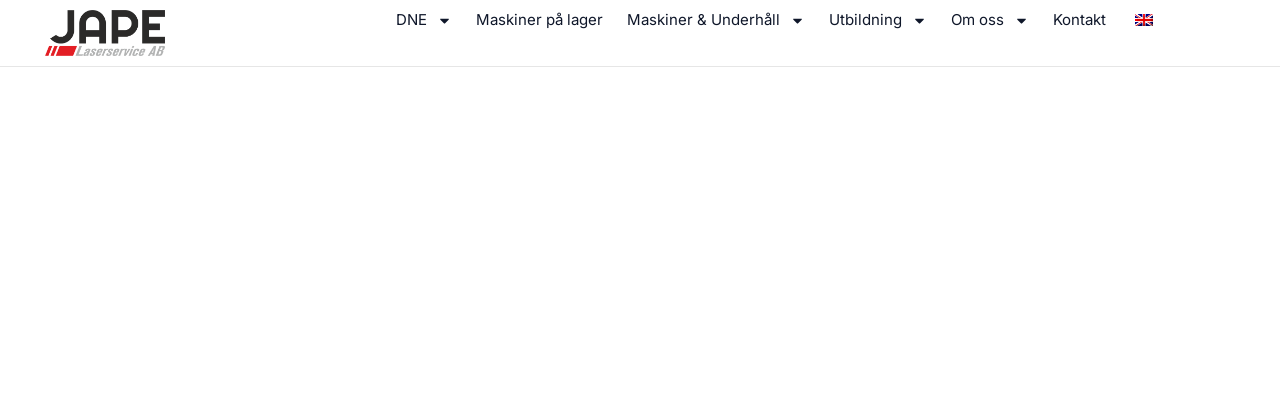

--- FILE ---
content_type: text/css
request_url: https://www.japeab.se/wp-content/uploads/elementor/css/post-25.css?ver=1768909012
body_size: 1728
content:
.elementor-25 .elementor-element.elementor-element-2fd157c{--display:flex;--min-height:95vh;--flex-direction:row;--container-widget-width:calc( ( 1 - var( --container-widget-flex-grow ) ) * 100% );--container-widget-height:100%;--container-widget-flex-grow:1;--container-widget-align-self:stretch;--flex-wrap-mobile:wrap;--justify-content:center;--align-items:flex-end;--gap:0px 0px;--row-gap:0px;--column-gap:0px;--margin-top:0px;--margin-bottom:0px;--margin-left:0px;--margin-right:0px;--padding-top:0%;--padding-bottom:0%;--padding-left:0%;--padding-right:0%;}.elementor-25 .elementor-element.elementor-element-2a3ed86{--display:flex;--flex-direction:row;--container-widget-width:calc( ( 1 - var( --container-widget-flex-grow ) ) * 100% );--container-widget-height:100%;--container-widget-flex-grow:1;--container-widget-align-self:stretch;--flex-wrap-mobile:wrap;--align-items:stretch;--gap:0px 0px;--row-gap:0px;--column-gap:0px;--padding-top:5%;--padding-bottom:5%;--padding-left:5%;--padding-right:5%;}.elementor-25 .elementor-element.elementor-element-2a3ed86:not(.elementor-motion-effects-element-type-background), .elementor-25 .elementor-element.elementor-element-2a3ed86 > .elementor-motion-effects-container > .elementor-motion-effects-layer{background-color:var( --e-global-color-cb2ed84 );}.elementor-25 .elementor-element.elementor-element-5f45774{--display:flex;}.elementor-25 .elementor-element.elementor-element-133754c{text-align:center;}.elementor-25 .elementor-element.elementor-element-79d5d8a > .elementor-widget-container{margin:0px 0px 0px 0px;padding:0px 0px 0px 0px;}.elementor-25 .elementor-element.elementor-element-79d5d8a{text-align:center;}.elementor-25 .elementor-element.elementor-element-79d5d8a .elementor-heading-title{color:var( --e-global-color-astglobalcolor2 );}.elementor-25 .elementor-element.elementor-element-4e85a39{--display:flex;--flex-direction:row-reverse;--container-widget-width:initial;--container-widget-height:100%;--container-widget-flex-grow:1;--container-widget-align-self:stretch;--flex-wrap-mobile:wrap-reverse;--gap:10px 10px;--row-gap:10px;--column-gap:10px;border-style:solid;--border-style:solid;border-width:1px 0px 0px 0px;--border-top-width:1px;--border-right-width:0px;--border-bottom-width:0px;--border-left-width:0px;border-color:var( --e-global-color-ed916f1 );--border-color:var( --e-global-color-ed916f1 );--border-radius:0px 0px 0px 0px;--margin-top:0px;--margin-bottom:0px;--margin-left:0px;--margin-right:0px;--padding-top:2%;--padding-bottom:2%;--padding-left:5%;--padding-right:5%;}.elementor-25 .elementor-element.elementor-element-4e85a39:not(.elementor-motion-effects-element-type-background), .elementor-25 .elementor-element.elementor-element-4e85a39 > .elementor-motion-effects-container > .elementor-motion-effects-layer{background-color:#FFFFFF;}.elementor-25 .elementor-element.elementor-element-9b4dbca{--display:flex;}.elementor-25 .elementor-element.elementor-element-2b8a3c2{--display:flex;--justify-content:center;--align-items:flex-start;--container-widget-width:calc( ( 1 - var( --container-widget-flex-grow ) ) * 100% );--margin-top:0px;--margin-bottom:0px;--margin-left:0px;--margin-right:0px;--padding-top:50px;--padding-bottom:50px;--padding-left:50px;--padding-right:50px;}.elementor-25 .elementor-element.elementor-element-2b8a3c2:not(.elementor-motion-effects-element-type-background), .elementor-25 .elementor-element.elementor-element-2b8a3c2 > .elementor-motion-effects-container > .elementor-motion-effects-layer{background-color:#0091A01A;}.elementor-25 .elementor-element.elementor-element-71d16b1 .elementor-button:hover, .elementor-25 .elementor-element.elementor-element-71d16b1 .elementor-button:focus{color:#FFFFFF;}.elementor-25 .elementor-element.elementor-element-71d16b1 .elementor-button:hover svg, .elementor-25 .elementor-element.elementor-element-71d16b1 .elementor-button:focus svg{fill:#FFFFFF;}.elementor-25 .elementor-element.elementor-element-eeda1a9{--display:flex;--flex-direction:row-reverse;--container-widget-width:calc( ( 1 - var( --container-widget-flex-grow ) ) * 100% );--container-widget-height:100%;--container-widget-flex-grow:1;--container-widget-align-self:stretch;--flex-wrap-mobile:wrap-reverse;--align-items:stretch;--gap:10px 10px;--row-gap:10px;--column-gap:10px;border-style:solid;--border-style:solid;border-width:1px 0px 0px 0px;--border-top-width:1px;--border-right-width:0px;--border-bottom-width:0px;--border-left-width:0px;border-color:var( --e-global-color-ed916f1 );--border-color:var( --e-global-color-ed916f1 );--border-radius:0px 0px 0px 0px;--margin-top:0px;--margin-bottom:0px;--margin-left:0px;--margin-right:0px;--padding-top:2%;--padding-bottom:2%;--padding-left:5%;--padding-right:5%;}.elementor-25 .elementor-element.elementor-element-eeda1a9:not(.elementor-motion-effects-element-type-background), .elementor-25 .elementor-element.elementor-element-eeda1a9 > .elementor-motion-effects-container > .elementor-motion-effects-layer{background-color:#FFFFFF;}.elementor-25 .elementor-element.elementor-element-2fb08e2{--display:flex;}.elementor-25 .elementor-element.elementor-element-3e2f36f{--display:flex;--justify-content:center;--align-items:flex-start;--container-widget-width:calc( ( 1 - var( --container-widget-flex-grow ) ) * 100% );--margin-top:0px;--margin-bottom:0px;--margin-left:0px;--margin-right:0px;--padding-top:50px;--padding-bottom:50px;--padding-left:50px;--padding-right:50px;}.elementor-25 .elementor-element.elementor-element-3e2f36f:not(.elementor-motion-effects-element-type-background), .elementor-25 .elementor-element.elementor-element-3e2f36f > .elementor-motion-effects-container > .elementor-motion-effects-layer{background-color:#0091A01A;}.elementor-25 .elementor-element.elementor-element-5e1ef67 .elementor-button:hover, .elementor-25 .elementor-element.elementor-element-5e1ef67 .elementor-button:focus{color:#FFFFFF;}.elementor-25 .elementor-element.elementor-element-5e1ef67 .elementor-button:hover svg, .elementor-25 .elementor-element.elementor-element-5e1ef67 .elementor-button:focus svg{fill:#FFFFFF;}.elementor-25 .elementor-element.elementor-element-eea6a63{--display:flex;--flex-direction:row-reverse;--container-widget-width:calc( ( 1 - var( --container-widget-flex-grow ) ) * 100% );--container-widget-height:100%;--container-widget-flex-grow:1;--container-widget-align-self:stretch;--flex-wrap-mobile:wrap-reverse;--align-items:stretch;--gap:10px 10px;--row-gap:10px;--column-gap:10px;border-style:solid;--border-style:solid;border-width:1px 0px 0px 0px;--border-top-width:1px;--border-right-width:0px;--border-bottom-width:0px;--border-left-width:0px;border-color:var( --e-global-color-ed916f1 );--border-color:var( --e-global-color-ed916f1 );--border-radius:0px 0px 0px 0px;--margin-top:0px;--margin-bottom:0px;--margin-left:0px;--margin-right:0px;--padding-top:2%;--padding-bottom:2%;--padding-left:5%;--padding-right:5%;}.elementor-25 .elementor-element.elementor-element-eea6a63:not(.elementor-motion-effects-element-type-background), .elementor-25 .elementor-element.elementor-element-eea6a63 > .elementor-motion-effects-container > .elementor-motion-effects-layer{background-color:#FFFFFF;}.elementor-25 .elementor-element.elementor-element-b9d8779{--display:flex;}.elementor-25 .elementor-element.elementor-element-79ab621{--display:flex;--justify-content:center;--align-items:flex-start;--container-widget-width:calc( ( 1 - var( --container-widget-flex-grow ) ) * 100% );--margin-top:0px;--margin-bottom:0px;--margin-left:0px;--margin-right:0px;--padding-top:50px;--padding-bottom:50px;--padding-left:50px;--padding-right:50px;}.elementor-25 .elementor-element.elementor-element-79ab621:not(.elementor-motion-effects-element-type-background), .elementor-25 .elementor-element.elementor-element-79ab621 > .elementor-motion-effects-container > .elementor-motion-effects-layer{background-color:#0091A01A;}.elementor-25 .elementor-element.elementor-element-4021212 .elementor-button:hover, .elementor-25 .elementor-element.elementor-element-4021212 .elementor-button:focus{color:#FFFFFF;}.elementor-25 .elementor-element.elementor-element-4021212 .elementor-button:hover svg, .elementor-25 .elementor-element.elementor-element-4021212 .elementor-button:focus svg{fill:#FFFFFF;}.elementor-25 .elementor-element.elementor-element-5bfad4d{--display:flex;--flex-direction:row-reverse;--container-widget-width:calc( ( 1 - var( --container-widget-flex-grow ) ) * 100% );--container-widget-height:100%;--container-widget-flex-grow:1;--container-widget-align-self:stretch;--flex-wrap-mobile:wrap-reverse;--align-items:stretch;--gap:10px 10px;--row-gap:10px;--column-gap:10px;border-style:solid;--border-style:solid;border-width:1px 0px 0px 0px;--border-top-width:1px;--border-right-width:0px;--border-bottom-width:0px;--border-left-width:0px;border-color:var( --e-global-color-ed916f1 );--border-color:var( --e-global-color-ed916f1 );--border-radius:0px 0px 0px 0px;--margin-top:0px;--margin-bottom:0px;--margin-left:0px;--margin-right:0px;--padding-top:2%;--padding-bottom:2%;--padding-left:5%;--padding-right:5%;}.elementor-25 .elementor-element.elementor-element-5bfad4d:not(.elementor-motion-effects-element-type-background), .elementor-25 .elementor-element.elementor-element-5bfad4d > .elementor-motion-effects-container > .elementor-motion-effects-layer{background-color:#FFFFFF;}.elementor-25 .elementor-element.elementor-element-b7c763c{--display:flex;}.elementor-25 .elementor-element.elementor-element-cdd6a24 img{width:600px;height:40vh;object-fit:cover;object-position:center center;}.elementor-25 .elementor-element.elementor-element-83d665f{--display:flex;--justify-content:center;--align-items:flex-start;--container-widget-width:calc( ( 1 - var( --container-widget-flex-grow ) ) * 100% );--margin-top:0px;--margin-bottom:0px;--margin-left:0px;--margin-right:0px;--padding-top:50px;--padding-bottom:50px;--padding-left:50px;--padding-right:50px;}.elementor-25 .elementor-element.elementor-element-83d665f:not(.elementor-motion-effects-element-type-background), .elementor-25 .elementor-element.elementor-element-83d665f > .elementor-motion-effects-container > .elementor-motion-effects-layer{background-color:#0091A01A;}.elementor-25 .elementor-element.elementor-element-f0d9034 .elementor-button:hover, .elementor-25 .elementor-element.elementor-element-f0d9034 .elementor-button:focus{color:#FFFFFF;}.elementor-25 .elementor-element.elementor-element-f0d9034 .elementor-button:hover svg, .elementor-25 .elementor-element.elementor-element-f0d9034 .elementor-button:focus svg{fill:#FFFFFF;}.elementor-25 .elementor-element.elementor-element-44cf79e{--display:flex;--flex-direction:row-reverse;--container-widget-width:calc( ( 1 - var( --container-widget-flex-grow ) ) * 100% );--container-widget-height:100%;--container-widget-flex-grow:1;--container-widget-align-self:stretch;--flex-wrap-mobile:wrap-reverse;--align-items:stretch;--gap:10px 10px;--row-gap:10px;--column-gap:10px;border-style:solid;--border-style:solid;border-width:1px 0px 0px 0px;--border-top-width:1px;--border-right-width:0px;--border-bottom-width:0px;--border-left-width:0px;border-color:var( --e-global-color-ed916f1 );--border-color:var( --e-global-color-ed916f1 );--border-radius:0px 0px 0px 0px;--margin-top:0px;--margin-bottom:0px;--margin-left:0px;--margin-right:0px;--padding-top:2%;--padding-bottom:2%;--padding-left:5%;--padding-right:5%;}.elementor-25 .elementor-element.elementor-element-44cf79e:not(.elementor-motion-effects-element-type-background), .elementor-25 .elementor-element.elementor-element-44cf79e > .elementor-motion-effects-container > .elementor-motion-effects-layer{background-color:#FFFFFF;}.elementor-25 .elementor-element.elementor-element-0b60cab{--display:flex;}.elementor-25 .elementor-element.elementor-element-9f10568 .elementor-wrapper{--video-aspect-ratio:1.77777;}.elementor-25 .elementor-element.elementor-element-835968c{--display:flex;--justify-content:center;--align-items:flex-start;--container-widget-width:calc( ( 1 - var( --container-widget-flex-grow ) ) * 100% );--margin-top:0px;--margin-bottom:0px;--margin-left:0px;--margin-right:0px;--padding-top:50px;--padding-bottom:50px;--padding-left:50px;--padding-right:50px;}.elementor-25 .elementor-element.elementor-element-835968c:not(.elementor-motion-effects-element-type-background), .elementor-25 .elementor-element.elementor-element-835968c > .elementor-motion-effects-container > .elementor-motion-effects-layer{background-color:#0091A01A;}.elementor-25 .elementor-element.elementor-element-1090ec1 .elementor-button:hover, .elementor-25 .elementor-element.elementor-element-1090ec1 .elementor-button:focus{color:#FFFFFF;}.elementor-25 .elementor-element.elementor-element-1090ec1 .elementor-button:hover svg, .elementor-25 .elementor-element.elementor-element-1090ec1 .elementor-button:focus svg{fill:#FFFFFF;}.elementor-25 .elementor-element.elementor-element-4109dda{--display:flex;--flex-direction:row;--container-widget-width:calc( ( 1 - var( --container-widget-flex-grow ) ) * 100% );--container-widget-height:100%;--container-widget-flex-grow:1;--container-widget-align-self:stretch;--flex-wrap-mobile:wrap;--align-items:stretch;--gap:0px 0px;--row-gap:0px;--column-gap:0px;--overlay-opacity:0.5;--margin-top:0px;--margin-bottom:0px;--margin-left:0px;--margin-right:0px;--padding-top:0%;--padding-bottom:0%;--padding-left:0%;--padding-right:0%;}.elementor-25 .elementor-element.elementor-element-4109dda:not(.elementor-motion-effects-element-type-background), .elementor-25 .elementor-element.elementor-element-4109dda > .elementor-motion-effects-container > .elementor-motion-effects-layer{background-color:#FFFFFF;}.elementor-25 .elementor-element.elementor-element-4109dda::before, .elementor-25 .elementor-element.elementor-element-4109dda > .elementor-background-video-container::before, .elementor-25 .elementor-element.elementor-element-4109dda > .e-con-inner > .elementor-background-video-container::before, .elementor-25 .elementor-element.elementor-element-4109dda > .elementor-background-slideshow::before, .elementor-25 .elementor-element.elementor-element-4109dda > .e-con-inner > .elementor-background-slideshow::before, .elementor-25 .elementor-element.elementor-element-4109dda > .elementor-motion-effects-container > .elementor-motion-effects-layer::before{--background-overlay:'';background-position:bottom right;background-repeat:no-repeat;}.elementor-25 .elementor-element.elementor-element-2e9a587{--display:flex;--justify-content:center;--align-items:flex-start;--container-widget-width:calc( ( 1 - var( --container-widget-flex-grow ) ) * 100% );--margin-top:0px;--margin-bottom:0px;--margin-left:0px;--margin-right:0px;--padding-top:50px;--padding-bottom:50px;--padding-left:50px;--padding-right:50px;}.elementor-25 .elementor-element.elementor-element-2e9a587:not(.elementor-motion-effects-element-type-background), .elementor-25 .elementor-element.elementor-element-2e9a587 > .elementor-motion-effects-container > .elementor-motion-effects-layer{background-color:#0091A01A;}.elementor-25 .elementor-element.elementor-element-c2860b1{--display:flex;--justify-content:center;--align-items:center;--container-widget-width:calc( ( 1 - var( --container-widget-flex-grow ) ) * 100% );}.elementor-25 .elementor-element.elementor-element-c2860b1:not(.elementor-motion-effects-element-type-background), .elementor-25 .elementor-element.elementor-element-c2860b1 > .elementor-motion-effects-container > .elementor-motion-effects-layer{background-color:var( --e-global-color-2cef638 );}.elementor-25 .elementor-element.elementor-element-2cba4cb{width:var( --container-widget-width, 50% );max-width:50%;--container-widget-width:50%;--container-widget-flex-grow:0;}.elementor-25 .elementor-element.elementor-element-2cba4cb .elementor-counter-number-wrapper{color:#FFFFFF;font-size:80px;line-height:1.2em;}.elementor-25 .elementor-element.elementor-element-2cba4cb .elementor-counter-title{color:#FFFFFF;font-size:18px;font-weight:700;line-height:1em;}.elementor-25 .elementor-element.elementor-element-2619ed7{width:var( --container-widget-width, 50% );max-width:50%;--container-widget-width:50%;--container-widget-flex-grow:0;}.elementor-25 .elementor-element.elementor-element-2619ed7 .elementor-counter-number-wrapper{color:#FFFFFF;font-size:80px;line-height:1.2em;}.elementor-25 .elementor-element.elementor-element-2619ed7 .elementor-counter-title{color:#FFFFFF;font-size:18px;font-weight:700;line-height:1em;}:root{--page-title-display:none;}@media(max-width:1024px){.elementor-25 .elementor-element.elementor-element-2fd157c{--min-height:50vh;--padding-top:5%;--padding-bottom:5%;--padding-left:5%;--padding-right:5%;}.elementor-25 .elementor-element.elementor-element-2a3ed86{--margin-top:0px;--margin-bottom:0px;--margin-left:0px;--margin-right:0px;}.elementor-25 .elementor-element.elementor-element-4e85a39{--flex-direction:row;--container-widget-width:initial;--container-widget-height:100%;--container-widget-flex-grow:1;--container-widget-align-self:stretch;--flex-wrap-mobile:wrap;--flex-wrap:wrap;--margin-top:0px;--margin-bottom:0px;--margin-left:0px;--margin-right:0px;--padding-top:5%;--padding-bottom:5%;--padding-left:5%;--padding-right:5%;}.elementor-25 .elementor-element.elementor-element-a7323ee img{width:600px;height:25vh;object-fit:contain;}.elementor-25 .elementor-element.elementor-element-eeda1a9{--flex-direction:row;--container-widget-width:initial;--container-widget-height:100%;--container-widget-flex-grow:1;--container-widget-align-self:stretch;--flex-wrap-mobile:wrap;--flex-wrap:wrap;--margin-top:0px;--margin-bottom:0px;--margin-left:0px;--margin-right:0px;--padding-top:5%;--padding-bottom:5%;--padding-left:5%;--padding-right:5%;}.elementor-25 .elementor-element.elementor-element-6cd0fd5 img{width:600px;height:25vh;object-fit:contain;}.elementor-25 .elementor-element.elementor-element-eea6a63{--flex-direction:row;--container-widget-width:initial;--container-widget-height:100%;--container-widget-flex-grow:1;--container-widget-align-self:stretch;--flex-wrap-mobile:wrap;--flex-wrap:wrap;--margin-top:0px;--margin-bottom:0px;--margin-left:0px;--margin-right:0px;--padding-top:5%;--padding-bottom:5%;--padding-left:5%;--padding-right:5%;}.elementor-25 .elementor-element.elementor-element-cc1c853 img{width:600px;height:25vh;object-fit:contain;}.elementor-25 .elementor-element.elementor-element-5bfad4d{--flex-direction:row;--container-widget-width:initial;--container-widget-height:100%;--container-widget-flex-grow:1;--container-widget-align-self:stretch;--flex-wrap-mobile:wrap;--flex-wrap:wrap;--margin-top:0px;--margin-bottom:0px;--margin-left:0px;--margin-right:0px;--padding-top:5%;--padding-bottom:5%;--padding-left:5%;--padding-right:5%;}.elementor-25 .elementor-element.elementor-element-cdd6a24 img{width:1000px;height:30vh;object-fit:cover;}.elementor-25 .elementor-element.elementor-element-44cf79e{--flex-direction:row;--container-widget-width:initial;--container-widget-height:100%;--container-widget-flex-grow:1;--container-widget-align-self:stretch;--flex-wrap-mobile:wrap;--flex-wrap:wrap;--margin-top:0px;--margin-bottom:0px;--margin-left:0px;--margin-right:0px;--padding-top:5%;--padding-bottom:5%;--padding-left:5%;--padding-right:5%;}.elementor-25 .elementor-element.elementor-element-c2860b1{--justify-content:center;--padding-top:80px;--padding-bottom:80px;--padding-left:0px;--padding-right:0px;}.elementor-25 .elementor-element.elementor-element-2cba4cb .elementor-counter-number-wrapper{font-size:48px;}.elementor-25 .elementor-element.elementor-element-2cba4cb .elementor-counter-title{font-size:14px;}.elementor-25 .elementor-element.elementor-element-2619ed7 .elementor-counter-number-wrapper{font-size:48px;}.elementor-25 .elementor-element.elementor-element-2619ed7 .elementor-counter-title{font-size:14px;}}@media(max-width:767px){.elementor-25 .elementor-element.elementor-element-2fd157c{--min-height:63vh;}.elementor-25 .elementor-element.elementor-element-2a3ed86{--margin-top:0px;--margin-bottom:0px;--margin-left:0px;--margin-right:0px;}.elementor-25 .elementor-element.elementor-element-133754c{text-align:center;}.elementor-25 .elementor-element.elementor-element-4e85a39{--padding-top:5%;--padding-bottom:5%;--padding-left:5%;--padding-right:5%;}.elementor-25 .elementor-element.elementor-element-a7323ee img{height:30vh;}.elementor-25 .elementor-element.elementor-element-2b8a3c2{--align-items:center;--container-widget-width:calc( ( 1 - var( --container-widget-flex-grow ) ) * 100% );--padding-top:20px;--padding-bottom:20px;--padding-left:20px;--padding-right:20px;}.elementor-25 .elementor-element.elementor-element-2e9a0f4{text-align:center;}.elementor-25 .elementor-element.elementor-element-eeda1a9{--padding-top:5%;--padding-bottom:5%;--padding-left:5%;--padding-right:5%;}.elementor-25 .elementor-element.elementor-element-6cd0fd5 img{height:30vh;}.elementor-25 .elementor-element.elementor-element-3e2f36f{--align-items:center;--container-widget-width:calc( ( 1 - var( --container-widget-flex-grow ) ) * 100% );--padding-top:20px;--padding-bottom:20px;--padding-left:20px;--padding-right:20px;}.elementor-25 .elementor-element.elementor-element-ddd19d1{text-align:center;}.elementor-25 .elementor-element.elementor-element-eea6a63{--padding-top:5%;--padding-bottom:5%;--padding-left:5%;--padding-right:5%;}.elementor-25 .elementor-element.elementor-element-cc1c853 img{height:30vh;}.elementor-25 .elementor-element.elementor-element-79ab621{--align-items:center;--container-widget-width:calc( ( 1 - var( --container-widget-flex-grow ) ) * 100% );--padding-top:20px;--padding-bottom:20px;--padding-left:20px;--padding-right:20px;}.elementor-25 .elementor-element.elementor-element-a61abe2{text-align:center;}.elementor-25 .elementor-element.elementor-element-5bfad4d{--padding-top:5%;--padding-bottom:5%;--padding-left:5%;--padding-right:5%;}.elementor-25 .elementor-element.elementor-element-cdd6a24 img{height:30vh;}.elementor-25 .elementor-element.elementor-element-83d665f{--align-items:center;--container-widget-width:calc( ( 1 - var( --container-widget-flex-grow ) ) * 100% );--padding-top:20px;--padding-bottom:20px;--padding-left:20px;--padding-right:20px;}.elementor-25 .elementor-element.elementor-element-ba1c791{text-align:center;}.elementor-25 .elementor-element.elementor-element-44cf79e{--padding-top:5%;--padding-bottom:5%;--padding-left:5%;--padding-right:5%;}.elementor-25 .elementor-element.elementor-element-835968c{--align-items:center;--container-widget-width:calc( ( 1 - var( --container-widget-flex-grow ) ) * 100% );--padding-top:20px;--padding-bottom:20px;--padding-left:20px;--padding-right:20px;}.elementor-25 .elementor-element.elementor-element-57a8a07{text-align:center;}.elementor-25 .elementor-element.elementor-element-4109dda{--padding-top:0px;--padding-bottom:0px;--padding-left:0px;--padding-right:0px;}.elementor-25 .elementor-element.elementor-element-2e9a587{--align-items:center;--container-widget-width:calc( ( 1 - var( --container-widget-flex-grow ) ) * 100% );--padding-top:20px;--padding-bottom:20px;--padding-left:20px;--padding-right:20px;}.elementor-25 .elementor-element.elementor-element-c2860b1{--padding-top:48px;--padding-bottom:64px;--padding-left:0px;--padding-right:0px;}}@media(min-width:768px){.elementor-25 .elementor-element.elementor-element-2a3ed86{--content-width:900px;}}@media(max-width:1024px) and (min-width:768px){.elementor-25 .elementor-element.elementor-element-9b4dbca{--width:100%;}.elementor-25 .elementor-element.elementor-element-2b8a3c2{--width:100%;}.elementor-25 .elementor-element.elementor-element-2fb08e2{--width:100%;}.elementor-25 .elementor-element.elementor-element-3e2f36f{--width:100%;}.elementor-25 .elementor-element.elementor-element-b9d8779{--width:100%;}.elementor-25 .elementor-element.elementor-element-79ab621{--width:100%;}.elementor-25 .elementor-element.elementor-element-b7c763c{--width:100%;}.elementor-25 .elementor-element.elementor-element-83d665f{--width:100%;}.elementor-25 .elementor-element.elementor-element-0b60cab{--width:100%;}.elementor-25 .elementor-element.elementor-element-835968c{--width:100%;}.elementor-25 .elementor-element.elementor-element-2e9a587{--width:100%;}}

--- FILE ---
content_type: text/css
request_url: https://www.japeab.se/wp-content/uploads/elementor/css/post-907.css?ver=1768908330
body_size: 1056
content:
.elementor-907 .elementor-element.elementor-element-0d678a4{--display:flex;--flex-direction:row;--container-widget-width:calc( ( 1 - var( --container-widget-flex-grow ) ) * 100% );--container-widget-height:100%;--container-widget-flex-grow:1;--container-widget-align-self:stretch;--flex-wrap-mobile:wrap;--align-items:center;--gap:10px 10px;--row-gap:10px;--column-gap:10px;border-style:solid;--border-style:solid;border-width:0px 0px 1px 0px;--border-top-width:0px;--border-right-width:0px;--border-bottom-width:1px;--border-left-width:0px;border-color:var( --e-global-color-ed916f1 );--border-color:var( --e-global-color-ed916f1 );--border-radius:0px 0px 0px 0px;--margin-top:0px;--margin-bottom:0px;--margin-left:0px;--margin-right:0px;--z-index:999;}.elementor-907 .elementor-element.elementor-element-0d678a4:not(.elementor-motion-effects-element-type-background), .elementor-907 .elementor-element.elementor-element-0d678a4 > .elementor-motion-effects-container > .elementor-motion-effects-layer{background-color:#FFFFFF;}.elementor-907 .elementor-element.elementor-element-3e10442{--display:flex;--margin-top:0px;--margin-bottom:0px;--margin-left:0px;--margin-right:0px;--padding-top:0px;--padding-bottom:0px;--padding-left:0px;--padding-right:0px;}.elementor-907 .elementor-element.elementor-element-1d6eae5 img{width:120px;}.elementor-907 .elementor-element.elementor-element-a9fdc51{--display:flex;--justify-content:center;--margin-top:0px;--margin-bottom:0px;--margin-left:0px;--margin-right:0px;--padding-top:0px;--padding-bottom:0px;--padding-left:0px;--padding-right:0px;}.elementor-907 .elementor-element.elementor-element-83d8846 > .elementor-widget-container{margin:0px 0px 0px 0px;padding:0px 100px 0px 0px;}.elementor-907 .elementor-element.elementor-element-83d8846 .elementor-menu-toggle{margin-left:auto;background-color:var( --e-global-color-astglobalcolor2 );}.elementor-907 .elementor-element.elementor-element-83d8846 .elementor-nav-menu .elementor-item{font-size:15px;font-weight:500;}.elementor-907 .elementor-element.elementor-element-83d8846 .elementor-nav-menu--main .elementor-item{color:#0F172A;fill:#0F172A;padding-left:12px;padding-right:12px;padding-top:0px;padding-bottom:0px;}.elementor-907 .elementor-element.elementor-element-83d8846 .elementor-nav-menu--main .elementor-item:hover,
					.elementor-907 .elementor-element.elementor-element-83d8846 .elementor-nav-menu--main .elementor-item.elementor-item-active,
					.elementor-907 .elementor-element.elementor-element-83d8846 .elementor-nav-menu--main .elementor-item.highlighted,
					.elementor-907 .elementor-element.elementor-element-83d8846 .elementor-nav-menu--main .elementor-item:focus{color:var( --e-global-color-astglobalcolor0 );fill:var( --e-global-color-astglobalcolor0 );}.elementor-907 .elementor-element.elementor-element-83d8846 .elementor-nav-menu--main .elementor-item.elementor-item-active{color:var( --e-global-color-astglobalcolor0 );}.elementor-907 .elementor-element.elementor-element-83d8846{--e-nav-menu-horizontal-menu-item-margin:calc( 0px / 2 );}.elementor-907 .elementor-element.elementor-element-83d8846 .elementor-nav-menu--main:not(.elementor-nav-menu--layout-horizontal) .elementor-nav-menu > li:not(:last-child){margin-bottom:0px;}.elementor-907 .elementor-element.elementor-element-83d8846 .elementor-nav-menu--dropdown a, .elementor-907 .elementor-element.elementor-element-83d8846 .elementor-menu-toggle{color:#FFFFFF;fill:#FFFFFF;}.elementor-907 .elementor-element.elementor-element-83d8846 .elementor-nav-menu--dropdown{background-color:var( --e-global-color-astglobalcolor2 );border-style:solid;border-width:0px 1px 1px 1px;border-color:var( --e-global-color-ed916f1 );}.elementor-907 .elementor-element.elementor-element-83d8846 .elementor-nav-menu--dropdown a:hover,
					.elementor-907 .elementor-element.elementor-element-83d8846 .elementor-nav-menu--dropdown a:focus,
					.elementor-907 .elementor-element.elementor-element-83d8846 .elementor-nav-menu--dropdown a.elementor-item-active,
					.elementor-907 .elementor-element.elementor-element-83d8846 .elementor-nav-menu--dropdown a.highlighted,
					.elementor-907 .elementor-element.elementor-element-83d8846 .elementor-menu-toggle:hover,
					.elementor-907 .elementor-element.elementor-element-83d8846 .elementor-menu-toggle:focus{color:#FFFFFF;}.elementor-907 .elementor-element.elementor-element-83d8846 .elementor-nav-menu--dropdown a:hover,
					.elementor-907 .elementor-element.elementor-element-83d8846 .elementor-nav-menu--dropdown a:focus,
					.elementor-907 .elementor-element.elementor-element-83d8846 .elementor-nav-menu--dropdown a.elementor-item-active,
					.elementor-907 .elementor-element.elementor-element-83d8846 .elementor-nav-menu--dropdown a.highlighted{background-color:var( --e-global-color-astglobalcolor0 );}.elementor-907 .elementor-element.elementor-element-83d8846 .elementor-nav-menu--dropdown a.elementor-item-active{color:#FFFFFF;background-color:var( --e-global-color-astglobalcolor0 );}.elementor-907 .elementor-element.elementor-element-83d8846 .elementor-nav-menu--dropdown .elementor-item, .elementor-907 .elementor-element.elementor-element-83d8846 .elementor-nav-menu--dropdown  .elementor-sub-item{font-size:14px;}.elementor-907 .elementor-element.elementor-element-83d8846 .elementor-nav-menu--dropdown li:not(:last-child){border-style:solid;border-color:var( --e-global-color-ed916f1 );border-bottom-width:1px;}.elementor-907 .elementor-element.elementor-element-83d8846 .elementor-nav-menu--main > .elementor-nav-menu > li > .elementor-nav-menu--dropdown, .elementor-907 .elementor-element.elementor-element-83d8846 .elementor-nav-menu__container.elementor-nav-menu--dropdown{margin-top:24px !important;}.elementor-907 .elementor-element.elementor-element-83d8846 div.elementor-menu-toggle{color:#FFFFFF;}.elementor-907 .elementor-element.elementor-element-83d8846 div.elementor-menu-toggle svg{fill:#FFFFFF;}.elementor-907 .elementor-element.elementor-element-83d8846 div.elementor-menu-toggle:hover, .elementor-907 .elementor-element.elementor-element-83d8846 div.elementor-menu-toggle:focus{color:#FFFFFF;}.elementor-907 .elementor-element.elementor-element-83d8846 div.elementor-menu-toggle:hover svg, .elementor-907 .elementor-element.elementor-element-83d8846 div.elementor-menu-toggle:focus svg{fill:#FFFFFF;}.elementor-907 .elementor-element.elementor-element-83d8846 .elementor-menu-toggle:hover, .elementor-907 .elementor-element.elementor-element-83d8846 .elementor-menu-toggle:focus{background-color:var( --e-global-color-2cef638 );}.elementor-907:not(.elementor-motion-effects-element-type-background), .elementor-907 > .elementor-motion-effects-container > .elementor-motion-effects-layer{background-color:#ffffff;}.elementor-theme-builder-content-area{height:400px;}.elementor-location-header:before, .elementor-location-footer:before{content:"";display:table;clear:both;}@media(max-width:1024px){.elementor-907 .elementor-element.elementor-element-0d678a4{--min-height:90px;--margin-top:0px;--margin-bottom:0px;--margin-left:0px;--margin-right:0px;--padding-top:0px;--padding-bottom:0px;--padding-left:25px;--padding-right:25px;}.elementor-907 .elementor-element.elementor-element-1d6eae5{text-align:start;}.elementor-907 .elementor-element.elementor-element-83d8846 > .elementor-widget-container{margin:0px 0px 0px 0px;padding:0px 0px 0px 0px;}.elementor-907 .elementor-element.elementor-element-83d8846 .elementor-nav-menu--dropdown a{padding-top:18px;padding-bottom:18px;}.elementor-907 .elementor-element.elementor-element-83d8846 .elementor-nav-menu--main > .elementor-nav-menu > li > .elementor-nav-menu--dropdown, .elementor-907 .elementor-element.elementor-element-83d8846 .elementor-nav-menu__container.elementor-nav-menu--dropdown{margin-top:26px !important;}.elementor-907 .elementor-element.elementor-element-83d8846{--nav-menu-icon-size:25px;}}@media(max-width:767px){.elementor-907 .elementor-element.elementor-element-0d678a4{--margin-top:0px;--margin-bottom:0px;--margin-left:0px;--margin-right:0px;--padding-top:0px;--padding-bottom:0px;--padding-left:10px;--padding-right:10px;}.elementor-907 .elementor-element.elementor-element-3e10442{--width:50%;}.elementor-907 .elementor-element.elementor-element-1d6eae5 img{width:110px;}.elementor-907 .elementor-element.elementor-element-a9fdc51{--width:45%;}.elementor-907 .elementor-element.elementor-element-83d8846 > .elementor-widget-container{margin:0px 0px 0px 0px;padding:0px 0px 0px 0px;}.elementor-907 .elementor-element.elementor-element-83d8846 .elementor-nav-menu--main > .elementor-nav-menu > li > .elementor-nav-menu--dropdown, .elementor-907 .elementor-element.elementor-element-83d8846 .elementor-nav-menu__container.elementor-nav-menu--dropdown{margin-top:22px !important;}.elementor-907 .elementor-element.elementor-element-83d8846{--nav-menu-icon-size:20px;}}@media(min-width:768px){.elementor-907 .elementor-element.elementor-element-3e10442{--width:15%;}.elementor-907 .elementor-element.elementor-element-a9fdc51{--width:85%;}}@media(max-width:1024px) and (min-width:768px){.elementor-907 .elementor-element.elementor-element-3e10442{--width:40%;}.elementor-907 .elementor-element.elementor-element-a9fdc51{--width:60%;}}

--- FILE ---
content_type: text/css
request_url: https://www.japeab.se/wp-content/uploads/elementor/css/post-904.css?ver=1768908330
body_size: 1900
content:
.elementor-904 .elementor-element.elementor-element-5471d15{--display:flex;--flex-direction:row;--container-widget-width:calc( ( 1 - var( --container-widget-flex-grow ) ) * 100% );--container-widget-height:100%;--container-widget-flex-grow:1;--container-widget-align-self:stretch;--flex-wrap-mobile:wrap;--align-items:stretch;--gap:0px 0px;--row-gap:0px;--column-gap:0px;--overlay-opacity:0.62;--overlay-mix-blend-mode:multiply;--padding-top:10%;--padding-bottom:10%;--padding-left:5%;--padding-right:5%;}.elementor-904 .elementor-element.elementor-element-5471d15:not(.elementor-motion-effects-element-type-background), .elementor-904 .elementor-element.elementor-element-5471d15 > .elementor-motion-effects-container > .elementor-motion-effects-layer{background-color:#0091A0;background-image:url("https://www.japeab.se/wp-content/uploads/2024/08/IMG_8612-scaled-e1734960426879.jpg");background-position:center center;background-repeat:no-repeat;background-size:cover;}.elementor-904 .elementor-element.elementor-element-5471d15::before, .elementor-904 .elementor-element.elementor-element-5471d15 > .elementor-background-video-container::before, .elementor-904 .elementor-element.elementor-element-5471d15 > .e-con-inner > .elementor-background-video-container::before, .elementor-904 .elementor-element.elementor-element-5471d15 > .elementor-background-slideshow::before, .elementor-904 .elementor-element.elementor-element-5471d15 > .e-con-inner > .elementor-background-slideshow::before, .elementor-904 .elementor-element.elementor-element-5471d15 > .elementor-motion-effects-container > .elementor-motion-effects-layer::before{background-color:var( --e-global-color-astglobalcolor2 );--background-overlay:'';}.elementor-904 .elementor-element.elementor-element-dd97118{--display:flex;--gap:12px 12px;--row-gap:12px;--column-gap:12px;}.elementor-904 .elementor-element.elementor-element-5228b3b{text-align:center;}.elementor-904 .elementor-element.elementor-element-5228b3b .elementor-heading-title{color:#FFFFFF;}.elementor-904 .elementor-element.elementor-element-85617e1{text-align:center;}.elementor-904 .elementor-element.elementor-element-85617e1 .elementor-heading-title{color:#FFFFFF;}.elementor-904 .elementor-element.elementor-element-f4f12c4 .elementor-button:hover, .elementor-904 .elementor-element.elementor-element-f4f12c4 .elementor-button:focus{background-color:var( --e-global-color-astglobalcolor5 );color:var( --e-global-color-astglobalcolor2 );}.elementor-904 .elementor-element.elementor-element-f4f12c4 > .elementor-widget-container{padding:8px 0px 0px 0px;}.elementor-904 .elementor-element.elementor-element-f4f12c4 .elementor-button:hover svg, .elementor-904 .elementor-element.elementor-element-f4f12c4 .elementor-button:focus svg{fill:var( --e-global-color-astglobalcolor2 );}.elementor-904 .elementor-element.elementor-element-f4f12c4 .elementor-button{border-style:solid;}.elementor-904 .elementor-element.elementor-element-f68182f{--display:flex;--flex-direction:row;--container-widget-width:calc( ( 1 - var( --container-widget-flex-grow ) ) * 100% );--container-widget-height:100%;--container-widget-flex-grow:1;--container-widget-align-self:stretch;--flex-wrap-mobile:wrap;--align-items:stretch;--gap:10px 10px;--row-gap:10px;--column-gap:10px;--margin-top:0px;--margin-bottom:0px;--margin-left:0px;--margin-right:0px;--padding-top:10px;--padding-bottom:10px;--padding-left:10px;--padding-right:10px;}.elementor-904 .elementor-element.elementor-element-f68182f:not(.elementor-motion-effects-element-type-background), .elementor-904 .elementor-element.elementor-element-f68182f > .elementor-motion-effects-container > .elementor-motion-effects-layer{background-color:#FFFFFF;}.elementor-904 .elementor-element.elementor-element-3eaefa0{--display:flex;border-style:solid;--border-style:solid;border-width:0px 0px 0px 0px;--border-top-width:0px;--border-right-width:0px;--border-bottom-width:0px;--border-left-width:0px;--border-radius:0px 0px 0px 0px;--padding-top:0%;--padding-bottom:0%;--padding-left:0%;--padding-right:0%;}.elementor-904 .elementor-element.elementor-element-3eaefa0:not(.elementor-motion-effects-element-type-background), .elementor-904 .elementor-element.elementor-element-3eaefa0 > .elementor-motion-effects-container > .elementor-motion-effects-layer{background-color:#5A529200;}.elementor-904 .elementor-element.elementor-element-cfecba0{--e-image-carousel-slides-to-show:10;}.elementor-904 .elementor-element.elementor-element-cfecba0 .swiper-wrapper{display:flex;align-items:center;}.elementor-904 .elementor-element.elementor-element-ab136df{--display:flex;--flex-direction:row;--container-widget-width:calc( ( 1 - var( --container-widget-flex-grow ) ) * 100% );--container-widget-height:100%;--container-widget-flex-grow:1;--container-widget-align-self:stretch;--flex-wrap-mobile:wrap;--align-items:stretch;--gap:10px 10px;--row-gap:10px;--column-gap:10px;border-style:solid;--border-style:solid;border-width:0px 0px 0px 0px;--border-top-width:0px;--border-right-width:0px;--border-bottom-width:0px;--border-left-width:0px;border-color:#FFFFFF;--border-color:#FFFFFF;--border-radius:0px 0px 0px 0px;--margin-top:0px;--margin-bottom:0px;--margin-left:0px;--margin-right:0px;--padding-top:3%;--padding-bottom:3%;--padding-left:3%;--padding-right:3%;}.elementor-904 .elementor-element.elementor-element-ab136df:not(.elementor-motion-effects-element-type-background), .elementor-904 .elementor-element.elementor-element-ab136df > .elementor-motion-effects-container > .elementor-motion-effects-layer{background-color:#FFFFFF;}.elementor-904 .elementor-element.elementor-element-4f76301{--display:flex;--margin-top:0px;--margin-bottom:0px;--margin-left:0px;--margin-right:0px;--padding-top:0px;--padding-bottom:0px;--padding-left:0px;--padding-right:0px;}.elementor-904 .elementor-element.elementor-element-59f0957{--display:flex;--flex-direction:row;--container-widget-width:calc( ( 1 - var( --container-widget-flex-grow ) ) * 100% );--container-widget-height:100%;--container-widget-flex-grow:1;--container-widget-align-self:stretch;--flex-wrap-mobile:wrap;--align-items:stretch;--gap:10px 10px;--row-gap:10px;--column-gap:10px;--margin-top:0px;--margin-bottom:0px;--margin-left:0px;--margin-right:0px;--padding-top:0px;--padding-bottom:0px;--padding-left:0px;--padding-right:0px;}.elementor-904 .elementor-element.elementor-element-676c0ee{--display:flex;}.elementor-904 .elementor-element.elementor-element-693eaca{text-align:start;}.elementor-904 .elementor-element.elementor-element-693eaca img{width:50%;}.elementor-904 .elementor-element.elementor-element-d5a7e7b{color:#000000;}.elementor-904 .elementor-element.elementor-element-fac5444 img{width:100%;}.elementor-904 .elementor-element.elementor-element-d5bb124{--display:flex;--margin-top:0px;--margin-bottom:0px;--margin-left:40px;--margin-right:0px;--padding-top:0px;--padding-bottom:0px;--padding-left:0px;--padding-right:0px;}.elementor-904 .elementor-element.elementor-element-b8fc232 .elementor-heading-title{color:#000000;}.elementor-904 .elementor-element.elementor-element-69322e0 .elementor-icon-list-items:not(.elementor-inline-items) .elementor-icon-list-item:not(:last-child){padding-block-end:calc(5px/2);}.elementor-904 .elementor-element.elementor-element-69322e0 .elementor-icon-list-items:not(.elementor-inline-items) .elementor-icon-list-item:not(:first-child){margin-block-start:calc(5px/2);}.elementor-904 .elementor-element.elementor-element-69322e0 .elementor-icon-list-items.elementor-inline-items .elementor-icon-list-item{margin-inline:calc(5px/2);}.elementor-904 .elementor-element.elementor-element-69322e0 .elementor-icon-list-items.elementor-inline-items{margin-inline:calc(-5px/2);}.elementor-904 .elementor-element.elementor-element-69322e0 .elementor-icon-list-items.elementor-inline-items .elementor-icon-list-item:after{inset-inline-end:calc(-5px/2);}.elementor-904 .elementor-element.elementor-element-69322e0 .elementor-icon-list-icon i{color:#000000;transition:color 0.3s;}.elementor-904 .elementor-element.elementor-element-69322e0 .elementor-icon-list-icon svg{fill:#000000;transition:fill 0.3s;}.elementor-904 .elementor-element.elementor-element-69322e0{--e-icon-list-icon-size:15px;--icon-vertical-offset:0px;}.elementor-904 .elementor-element.elementor-element-69322e0 .elementor-icon-list-icon{padding-inline-end:0px;}.elementor-904 .elementor-element.elementor-element-69322e0 .elementor-icon-list-text{color:#000000;transition:color 0.3s;}.elementor-904 .elementor-element.elementor-element-2c281df .elementor-heading-title{color:#000000;}.elementor-904 .elementor-element.elementor-element-649e1e4 .elementor-icon-list-items:not(.elementor-inline-items) .elementor-icon-list-item:not(:last-child){padding-block-end:calc(5px/2);}.elementor-904 .elementor-element.elementor-element-649e1e4 .elementor-icon-list-items:not(.elementor-inline-items) .elementor-icon-list-item:not(:first-child){margin-block-start:calc(5px/2);}.elementor-904 .elementor-element.elementor-element-649e1e4 .elementor-icon-list-items.elementor-inline-items .elementor-icon-list-item{margin-inline:calc(5px/2);}.elementor-904 .elementor-element.elementor-element-649e1e4 .elementor-icon-list-items.elementor-inline-items{margin-inline:calc(-5px/2);}.elementor-904 .elementor-element.elementor-element-649e1e4 .elementor-icon-list-items.elementor-inline-items .elementor-icon-list-item:after{inset-inline-end:calc(-5px/2);}.elementor-904 .elementor-element.elementor-element-649e1e4 .elementor-icon-list-icon i{color:#000000;transition:color 0.3s;}.elementor-904 .elementor-element.elementor-element-649e1e4 .elementor-icon-list-icon svg{fill:#000000;transition:fill 0.3s;}.elementor-904 .elementor-element.elementor-element-649e1e4{--e-icon-list-icon-size:15px;--icon-vertical-offset:0px;}.elementor-904 .elementor-element.elementor-element-649e1e4 .elementor-icon-list-icon{padding-inline-end:0px;}.elementor-904 .elementor-element.elementor-element-649e1e4 .elementor-icon-list-text{color:#000000;transition:color 0.3s;}.elementor-904 .elementor-element.elementor-element-84546d9{--display:flex;--margin-top:0px;--margin-bottom:0px;--margin-left:40px;--margin-right:0px;--padding-top:0px;--padding-bottom:0px;--padding-left:0px;--padding-right:0px;}.elementor-904 .elementor-element.elementor-element-87bdacc .elementor-heading-title{color:#000000;}.elementor-904 .elementor-element.elementor-element-5308f0a .elementor-icon-list-items:not(.elementor-inline-items) .elementor-icon-list-item:not(:last-child){padding-block-end:calc(5px/2);}.elementor-904 .elementor-element.elementor-element-5308f0a .elementor-icon-list-items:not(.elementor-inline-items) .elementor-icon-list-item:not(:first-child){margin-block-start:calc(5px/2);}.elementor-904 .elementor-element.elementor-element-5308f0a .elementor-icon-list-items.elementor-inline-items .elementor-icon-list-item{margin-inline:calc(5px/2);}.elementor-904 .elementor-element.elementor-element-5308f0a .elementor-icon-list-items.elementor-inline-items{margin-inline:calc(-5px/2);}.elementor-904 .elementor-element.elementor-element-5308f0a .elementor-icon-list-items.elementor-inline-items .elementor-icon-list-item:after{inset-inline-end:calc(-5px/2);}.elementor-904 .elementor-element.elementor-element-5308f0a .elementor-icon-list-icon i{color:#000000;transition:color 0.3s;}.elementor-904 .elementor-element.elementor-element-5308f0a .elementor-icon-list-icon svg{fill:#000000;transition:fill 0.3s;}.elementor-904 .elementor-element.elementor-element-5308f0a{--e-icon-list-icon-size:15px;--icon-vertical-offset:0px;}.elementor-904 .elementor-element.elementor-element-5308f0a .elementor-icon-list-icon{padding-inline-end:0px;}.elementor-904 .elementor-element.elementor-element-5308f0a .elementor-icon-list-text{color:#000000;transition:color 0.3s;}.elementor-904 .elementor-element.elementor-element-5979bf1{--display:flex;--padding-top:0%;--padding-bottom:0%;--padding-left:0%;--padding-right:0%;}.elementor-904 .elementor-element.elementor-element-a917e14 .elementor-heading-title{color:#000000;}.elementor-904 .elementor-element.elementor-element-b010288 .elementor-icon-list-items:not(.elementor-inline-items) .elementor-icon-list-item:not(:last-child){padding-block-end:calc(5px/2);}.elementor-904 .elementor-element.elementor-element-b010288 .elementor-icon-list-items:not(.elementor-inline-items) .elementor-icon-list-item:not(:first-child){margin-block-start:calc(5px/2);}.elementor-904 .elementor-element.elementor-element-b010288 .elementor-icon-list-items.elementor-inline-items .elementor-icon-list-item{margin-inline:calc(5px/2);}.elementor-904 .elementor-element.elementor-element-b010288 .elementor-icon-list-items.elementor-inline-items{margin-inline:calc(-5px/2);}.elementor-904 .elementor-element.elementor-element-b010288 .elementor-icon-list-items.elementor-inline-items .elementor-icon-list-item:after{inset-inline-end:calc(-5px/2);}.elementor-904 .elementor-element.elementor-element-b010288 .elementor-icon-list-icon i{color:#000000;transition:color 0.3s;}.elementor-904 .elementor-element.elementor-element-b010288 .elementor-icon-list-icon svg{fill:#000000;transition:fill 0.3s;}.elementor-904 .elementor-element.elementor-element-b010288{--e-icon-list-icon-size:15px;--icon-vertical-offset:0px;}.elementor-904 .elementor-element.elementor-element-b010288 .elementor-icon-list-icon{padding-inline-end:0px;}.elementor-904 .elementor-element.elementor-element-b010288 .elementor-icon-list-text{color:#000000;transition:color 0.3s;}.elementor-904 .elementor-element.elementor-element-6ae47e4 .elementor-heading-title{color:#000000;}.elementor-904 .elementor-element.elementor-element-4015bc0 .elementor-icon-list-items:not(.elementor-inline-items) .elementor-icon-list-item:not(:last-child){padding-block-end:calc(5px/2);}.elementor-904 .elementor-element.elementor-element-4015bc0 .elementor-icon-list-items:not(.elementor-inline-items) .elementor-icon-list-item:not(:first-child){margin-block-start:calc(5px/2);}.elementor-904 .elementor-element.elementor-element-4015bc0 .elementor-icon-list-items.elementor-inline-items .elementor-icon-list-item{margin-inline:calc(5px/2);}.elementor-904 .elementor-element.elementor-element-4015bc0 .elementor-icon-list-items.elementor-inline-items{margin-inline:calc(-5px/2);}.elementor-904 .elementor-element.elementor-element-4015bc0 .elementor-icon-list-items.elementor-inline-items .elementor-icon-list-item:after{inset-inline-end:calc(-5px/2);}.elementor-904 .elementor-element.elementor-element-4015bc0 .elementor-icon-list-icon i{color:#000000;transition:color 0.3s;}.elementor-904 .elementor-element.elementor-element-4015bc0 .elementor-icon-list-icon svg{fill:#000000;transition:fill 0.3s;}.elementor-904 .elementor-element.elementor-element-4015bc0{--e-icon-list-icon-size:15px;--icon-vertical-offset:0px;}.elementor-904 .elementor-element.elementor-element-4015bc0 .elementor-icon-list-icon{padding-inline-end:0px;}.elementor-904 .elementor-element.elementor-element-4015bc0 .elementor-icon-list-text{color:#000000;transition:color 0.3s;}.elementor-904 .elementor-element.elementor-element-8de68c3{--display:flex;--flex-direction:row;--container-widget-width:calc( ( 1 - var( --container-widget-flex-grow ) ) * 100% );--container-widget-height:100%;--container-widget-flex-grow:1;--container-widget-align-self:stretch;--flex-wrap-mobile:wrap;--align-items:stretch;--gap:10px 10px;--row-gap:10px;--column-gap:10px;--margin-top:0px;--margin-bottom:0px;--margin-left:0px;--margin-right:0px;--padding-top:0px;--padding-bottom:0px;--padding-left:0px;--padding-right:0px;}.elementor-904 .elementor-element.elementor-element-81cbcbb{--display:flex;}.elementor-904 .elementor-element.elementor-element-6bee84c{text-align:center;}.elementor-904 .elementor-element.elementor-element-6bee84c img{width:100%;max-width:100%;height:3vh;object-fit:contain;object-position:center center;filter:brightness( 0% ) contrast( 100% ) saturate( 100% ) blur( 0px ) hue-rotate( 0deg );}.elementor-theme-builder-content-area{height:400px;}.elementor-location-header:before, .elementor-location-footer:before{content:"";display:table;clear:both;}@media(min-width:768px){.elementor-904 .elementor-element.elementor-element-5471d15{--content-width:600px;}.elementor-904 .elementor-element.elementor-element-4f76301{--width:100%;}.elementor-904 .elementor-element.elementor-element-676c0ee{--width:40%;}.elementor-904 .elementor-element.elementor-element-d5bb124{--width:20%;}.elementor-904 .elementor-element.elementor-element-84546d9{--width:19.752%;}.elementor-904 .elementor-element.elementor-element-5979bf1{--width:20%;}}@media(max-width:1024px) and (min-width:768px){.elementor-904 .elementor-element.elementor-element-676c0ee{--width:100%;}.elementor-904 .elementor-element.elementor-element-d5bb124{--width:50%;}.elementor-904 .elementor-element.elementor-element-84546d9{--width:50%;}.elementor-904 .elementor-element.elementor-element-5979bf1{--width:50%;}.elementor-904 .elementor-element.elementor-element-81cbcbb{--width:40%;}}@media(min-width:1025px){.elementor-904 .elementor-element.elementor-element-5471d15:not(.elementor-motion-effects-element-type-background), .elementor-904 .elementor-element.elementor-element-5471d15 > .elementor-motion-effects-container > .elementor-motion-effects-layer{background-attachment:fixed;}}@media(max-width:1024px){.elementor-904 .elementor-element.elementor-element-5471d15{--min-height:200px;--margin-top:0px;--margin-bottom:0px;--margin-left:0px;--margin-right:0px;}.elementor-904 .elementor-element.elementor-element-5471d15:not(.elementor-motion-effects-element-type-background), .elementor-904 .elementor-element.elementor-element-5471d15 > .elementor-motion-effects-container > .elementor-motion-effects-layer{background-position:center center;}.elementor-904 .elementor-element.elementor-element-f68182f{--padding-top:2%;--padding-bottom:2%;--padding-left:2%;--padding-right:2%;}.elementor-904 .elementor-element.elementor-element-cfecba0{--e-image-carousel-slides-to-show:4;}.elementor-904 .elementor-element.elementor-element-ab136df{--padding-top:50px;--padding-bottom:20px;--padding-left:20px;--padding-right:20px;}.elementor-904 .elementor-element.elementor-element-59f0957{--flex-wrap:wrap;}.elementor-904 .elementor-element.elementor-element-676c0ee{--margin-top:0px;--margin-bottom:0px;--margin-left:0px;--margin-right:0px;--padding-top:0px;--padding-bottom:20px;--padding-left:0px;--padding-right:0px;}.elementor-904 .elementor-element.elementor-element-693eaca{text-align:center;}.elementor-904 .elementor-element.elementor-element-693eaca img{width:30%;}.elementor-904 .elementor-element.elementor-element-fac5444{text-align:start;}.elementor-904 .elementor-element.elementor-element-fac5444 img{width:50%;}.elementor-904 .elementor-element.elementor-element-d5bb124{--margin-top:0px;--margin-bottom:0px;--margin-left:0px;--margin-right:0px;}.elementor-904 .elementor-element.elementor-element-84546d9{--margin-top:0px;--margin-bottom:0px;--margin-left:0px;--margin-right:0px;}.elementor-904 .elementor-element.elementor-element-8de68c3{--margin-top:0px;--margin-bottom:0px;--margin-left:0px;--margin-right:0px;}}@media(max-width:767px){.elementor-904 .elementor-element.elementor-element-5471d15{--margin-top:0px;--margin-bottom:0px;--margin-left:0px;--margin-right:0px;--padding-top:10%;--padding-bottom:10%;--padding-left:5%;--padding-right:5%;}.elementor-904 .elementor-element.elementor-element-cfecba0{--e-image-carousel-slides-to-show:2;}.elementor-904 .elementor-element.elementor-element-ab136df{--padding-top:40px;--padding-bottom:20px;--padding-left:15px;--padding-right:15px;}.elementor-904 .elementor-element.elementor-element-4f76301{--padding-top:0px;--padding-bottom:0px;--padding-left:0px;--padding-right:0px;}.elementor-904 .elementor-element.elementor-element-676c0ee{--width:100%;}.elementor-904 .elementor-element.elementor-element-693eaca{text-align:center;}.elementor-904 .elementor-element.elementor-element-693eaca img{width:40%;}.elementor-904 .elementor-element.elementor-element-fac5444 img{width:100%;}.elementor-904 .elementor-element.elementor-element-d5bb124{--width:100%;}.elementor-904 .elementor-element.elementor-element-84546d9{--width:100%;--margin-top:20px;--margin-bottom:0px;--margin-left:0px;--margin-right:0px;--padding-top:0px;--padding-bottom:0px;--padding-left:0px;--padding-right:0px;}.elementor-904 .elementor-element.elementor-element-5979bf1{--width:100%;--margin-top:30px;--margin-bottom:0px;--margin-left:0px;--margin-right:0px;}.elementor-904 .elementor-element.elementor-element-8de68c3{--margin-top:0px;--margin-bottom:0px;--margin-left:0px;--margin-right:0px;}.elementor-904 .elementor-element.elementor-element-81cbcbb{--width:100%;}.elementor-904 .elementor-element.elementor-element-6bee84c{text-align:center;}}

--- FILE ---
content_type: image/svg+xml
request_url: https://www.uc.se/ucsigill2/sigill?org=556892-6272&language=swe&product=lsa&fontcolor=b&type=svg
body_size: 80773
content:
<?xml version="1.0" encoding="UTF-8"?>
<!DOCTYPE svg PUBLIC '-//W3C//DTD SVG 1.0//EN'
          'http://www.w3.org/TR/2001/REC-SVG-20010904/DTD/svg10.dtd'>
<svg contentScriptType="text/ecmascript" width="310" xmlns:xlink="http://www.w3.org/1999/xlink" zoomAndPan="magnify" contentStyleType="text/css" height="70" viewBox="0 0 310 70" preserveAspectRatio="xMidYMid meet" xmlns="http://www.w3.org/2000/svg" version="1.1"
>
  <defs
  >
    <style xml:space="preserve"
    >
      .cls-1 {
        fill: url(#Namnlös_övertoning_2);
      }

      .cls-1, .cls-2, .cls-3 {
        stroke-width: 0px;
      }

      .cls-4 {
        letter-spacing: .075em;
      }

      .cls-4, .cls-5, .cls-6, .cls-7, .cls-8 {
        isolation: isolate;
      }

      .cls-4, .cls-6, .cls-7 {
        font-family: Gilroy-Regular, Gilroy;
        font-size: 9px;
      }

      .cls-4, .cls-6, .cls-7, .cls-8 {
        fill: #1d1d1b;
      }

      .cls-2 {
        fill: url(#Namnlös_övertoning_3);
      }

      .cls-3 {
        fill: url(#Namnlös_övertoning);
      }

      .cls-6 {
        letter-spacing: .074em;
      }

      .cls-7 {
        letter-spacing: .074em;
      }

      .cls-8 {
        font-family: Gilroy-Bold, Gilroy;
        font-size: 13px;
        font-weight: 700;
        letter-spacing: .05em;
      }
    </style
    >
    <style xml:space="preserve"
    >
    	<![CDATA[
		@font-face {
			font-family: 'Gilroy';
			src: 
			url('[data-uri]');
			}
		]]>
    </style
      >
    <linearGradient gradientTransform="translate(0 -1982)" x1="52.382" xmlns:xlink="http://www.w3.org/1999/xlink" gradientUnits="userSpaceOnUse" x2="2.542" y1="2028.231" y2="1999.455" xlink:type="simple" xlink:actuate="onLoad" id="Namnlös_övertoning" xlink:show="other" data-name="Namnlös övertoning"
      >
      <stop stop-color="#937746" offset="0"
        />
      <stop stop-color="#977c4a" offset=".043"
        />
      <stop stop-color="#a48b59" offset=".097"
        />
      <stop stop-color="#b9a470" offset=".156"
        />
      <stop stop-color="#d6c791" offset=".218"
        />
      <stop stop-color="#d7c892" offset=".22"
        />
      <stop stop-color="#cdbd87" offset=".291"
        />
      <stop stop-color="#c6b47e" offset=".336"
        />
      <stop stop-color="#cebd87" offset=".362"
        />
      <stop stop-color="#e3d6a1" offset=".406"
        />
      <stop stop-color="#fff6c2" offset=".45"
        />
      <stop stop-color="#f0e5b0" offset=".468"
        />
      <stop stop-color="#d6c690" offset=".508"
        />
      <stop stop-color="#c6b27d" offset=".541"
        />
      <stop stop-color="#c1ac76" offset=".564"
        />
      <stop stop-color="#c9b680" offset=".678"
        />
      <stop stop-color="#ccba84" offset=".809"
        />
      <stop stop-color="#c1ad78" offset=".833"
        />
      <stop stop-color="#a8905d" offset=".9"
        />
      <stop stop-color="#997e4c" offset=".958"
        />
      <stop stop-color="#947847" offset="1"
        />
    </linearGradient
        >
    <linearGradient gradientTransform="translate(0 -1982)" x1="28.359" xmlns:xlink="http://www.w3.org/1999/xlink" gradientUnits="userSpaceOnUse" x2="15.036" y1="2013.994" y2="2006.303" xlink:type="simple" xlink:actuate="onLoad" id="Namnlös_övertoning_2" xlink:show="other" data-name="Namnlös övertoning 2"
        >
      <stop stop-color="#937746" offset="0"
          />
      <stop stop-color="#977c4a" offset=".043"
          />
      <stop stop-color="#a48b59" offset=".097"
          />
      <stop stop-color="#b9a470" offset=".156"
          />
      <stop stop-color="#d6c791" offset=".218"
          />
      <stop stop-color="#d7c892" offset=".22"
          />
      <stop stop-color="#cdbd87" offset=".291"
          />
      <stop stop-color="#c6b47e" offset=".336"
          />
      <stop stop-color="#cebd87" offset=".362"
          />
      <stop stop-color="#e3d6a1" offset=".406"
          />
      <stop stop-color="#fff6c2" offset=".45"
          />
      <stop stop-color="#f0e5b0" offset=".468"
          />
      <stop stop-color="#d6c690" offset=".508"
          />
      <stop stop-color="#c6b27d" offset=".541"
          />
      <stop stop-color="#c1ac76" offset=".564"
          />
      <stop stop-color="#c9b680" offset=".678"
          />
      <stop stop-color="#ccba84" offset=".809"
          />
      <stop stop-color="#c1ad78" offset=".833"
          />
      <stop stop-color="#a8905d" offset=".9"
          />
      <stop stop-color="#997e4c" offset=".958"
          />
      <stop stop-color="#947847" offset="1"
          />
    </linearGradient
          >
    <linearGradient gradientTransform="translate(0 -1982)" x1="43.75" xmlns:xlink="http://www.w3.org/1999/xlink" gradientUnits="userSpaceOnUse" x2="30.861" y1="2014.719" y2="2007.278" xlink:type="simple" xlink:actuate="onLoad" id="Namnlös_övertoning_3" xlink:show="other" data-name="Namnlös övertoning 3"
          >
      <stop stop-color="#937746" offset="0"
            />
      <stop stop-color="#977c4a" offset=".043"
            />
      <stop stop-color="#a48b59" offset=".097"
            />
      <stop stop-color="#b9a470" offset=".156"
            />
      <stop stop-color="#d6c791" offset=".218"
            />
      <stop stop-color="#d7c892" offset=".22"
            />
      <stop stop-color="#cdbd87" offset=".291"
            />
      <stop stop-color="#c6b47e" offset=".336"
            />
      <stop stop-color="#cebd87" offset=".362"
            />
      <stop stop-color="#e3d6a1" offset=".406"
            />
      <stop stop-color="#fff6c2" offset=".45"
            />
      <stop stop-color="#f0e5b0" offset=".468"
            />
      <stop stop-color="#d6c690" offset=".508"
            />
      <stop stop-color="#c6b27d" offset=".541"
            />
      <stop stop-color="#c1ac76" offset=".564"
            />
      <stop stop-color="#c9b680" offset=".678"
            />
      <stop stop-color="#ccba84" offset=".809"
            />
      <stop stop-color="#c1ad78" offset=".833"
            />
      <stop stop-color="#a8905d" offset=".9"
            />
      <stop stop-color="#997e4c" offset=".958"
            />
      <stop stop-color="#947847" offset="1"
            />
    </linearGradient
            >
  </defs
            >
  <g id="Lager_1" data-name="Lager 1"
            >
    <g id="Lager_2" data-name="Lager 2"
              >
      <g
                >
        <g class="cls-5"
                  >
          <text class="cls-8" transform="translate(64.051 24) scale(.946 1)"
                    ><tspan fill="black" x="0" y="0" id="tspan1"
                      >HÖGSTA KREDITVÄRDIGHET</tspan
                    ></text
                    >
        </g
                    >
        <g class="cls-5"
                    >
          <text class="cls-4" transform="translate(63.909 36) scale(.946 1)"
                      ><tspan fill="black" x="0" y="0" id="tspan2"
                        >JAPE LASERSERVICE AB</tspan
                      ></text
                      >
          <text class="cls-7" transform="translate(63.909 48) scale(.946 1)"
                      ><tspan fill="black" x="0" y="0" id="tspan3"
                        >556892-6272 | 2026-01-20</tspan
                      ></text
                      >
        </g
                      >
      </g
                      >
    </g
                      >
  </g
                      >
  <g id="Lager_2-2" data-name="Lager 2"
                      >
    <g id="Lager_3" data-name="Lager 3"
                        >
      <path class="cls-3" d="M49.428,8.694c-11.234-11.234-29.449-11.24-40.688,0-11.234,11.234-11.23,29.452.004,40.687,5.61,5.61,12.963,8.418,20.318,8.423v11.935l20.193-20.193c.057-.055.112-.11.169-.167,11.238-11.238,11.235-29.452.003-40.684h0ZM41.637,43.308c-7.11,6.277-18.004,6.28-25.112,0-8.298-7.329-8.595-20.009-.885-27.718,7.426-7.426,19.463-7.424,26.888,0,7.707,7.707,7.411,20.386-.891,27.717h0Z"
                          />
      <g
                          >
        <path class="cls-1" d="M16.802,22.689c-.797,0-1.446.649-1.446,1.446v5.777c0,3.562,2.656,5.955,6.607,5.955s6.632-2.394,6.632-5.955v-5.777c0-.797-.649-1.446-1.446-1.446h-.027c-.797,0-1.446.649-1.446,1.446v5.492c0,2.202-1.319,3.415-3.713,3.415s-3.715-1.212-3.715-3.415v-5.492c0-.797-.649-1.446-1.446-1.446Z"
                            />
        <path class="cls-2" d="M41.101,22.69h-5.31c-3.579,0-5.982,2.643-5.982,6.576s2.405,6.603,5.982,6.603h5.31c.793,0,1.439-.646,1.439-1.439v-.025c0-.793-.646-1.439-1.439-1.439h-5.024c-2.211,0-3.429-1.314-3.429-3.699s1.218-3.699,3.429-3.699h5.024c.793,0,1.439-.646,1.439-1.439s-.646-1.439-1.439-1.439h0Z"
                            />
      </g
                            >
    </g
                            >
  </g
                            >
</svg
                          >
